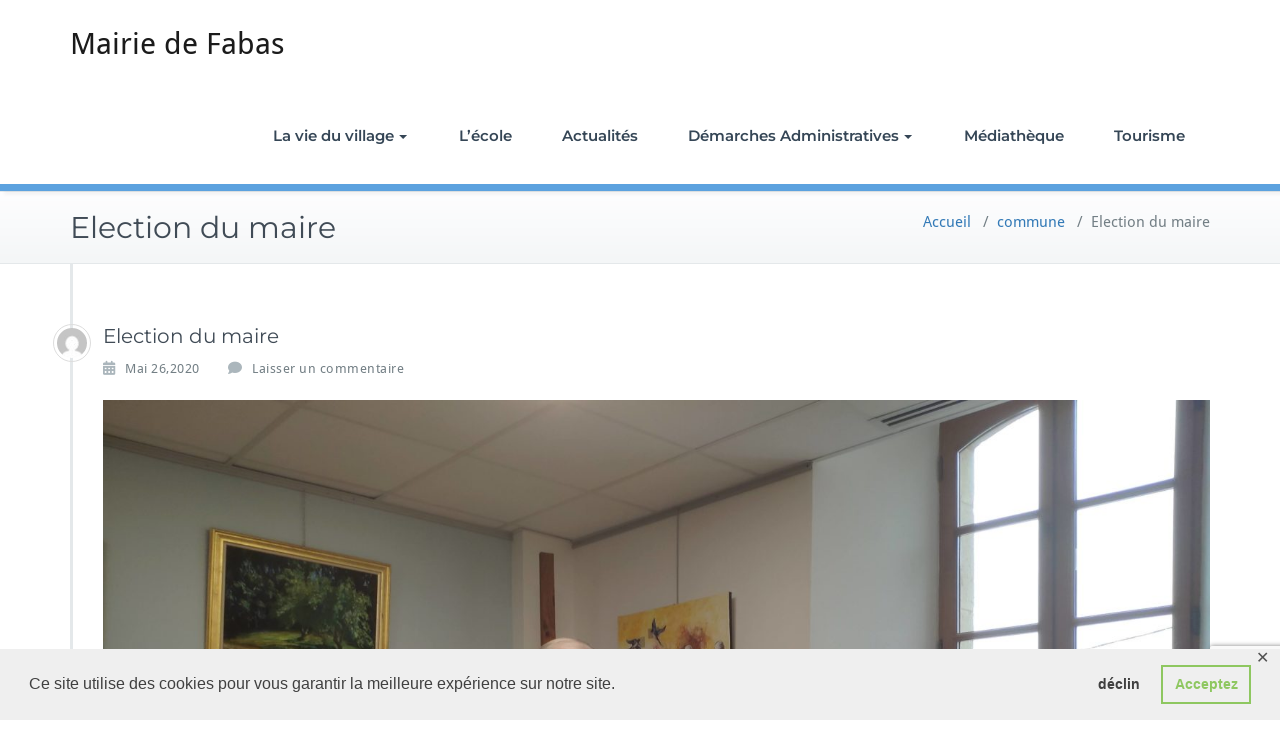

--- FILE ---
content_type: text/html; charset=utf-8
request_url: https://www.google.com/recaptcha/api2/anchor?ar=1&k=6Lc-takZAAAAADDK2Cze4cN33qYbUT1ZLaHaAr64&co=aHR0cHM6Ly9tYWlyaWUtZmFiYXMuZnI6NDQz&hl=en&v=N67nZn4AqZkNcbeMu4prBgzg&size=invisible&anchor-ms=20000&execute-ms=30000&cb=jdo4xe3i4xzd
body_size: 48807
content:
<!DOCTYPE HTML><html dir="ltr" lang="en"><head><meta http-equiv="Content-Type" content="text/html; charset=UTF-8">
<meta http-equiv="X-UA-Compatible" content="IE=edge">
<title>reCAPTCHA</title>
<style type="text/css">
/* cyrillic-ext */
@font-face {
  font-family: 'Roboto';
  font-style: normal;
  font-weight: 400;
  font-stretch: 100%;
  src: url(//fonts.gstatic.com/s/roboto/v48/KFO7CnqEu92Fr1ME7kSn66aGLdTylUAMa3GUBHMdazTgWw.woff2) format('woff2');
  unicode-range: U+0460-052F, U+1C80-1C8A, U+20B4, U+2DE0-2DFF, U+A640-A69F, U+FE2E-FE2F;
}
/* cyrillic */
@font-face {
  font-family: 'Roboto';
  font-style: normal;
  font-weight: 400;
  font-stretch: 100%;
  src: url(//fonts.gstatic.com/s/roboto/v48/KFO7CnqEu92Fr1ME7kSn66aGLdTylUAMa3iUBHMdazTgWw.woff2) format('woff2');
  unicode-range: U+0301, U+0400-045F, U+0490-0491, U+04B0-04B1, U+2116;
}
/* greek-ext */
@font-face {
  font-family: 'Roboto';
  font-style: normal;
  font-weight: 400;
  font-stretch: 100%;
  src: url(//fonts.gstatic.com/s/roboto/v48/KFO7CnqEu92Fr1ME7kSn66aGLdTylUAMa3CUBHMdazTgWw.woff2) format('woff2');
  unicode-range: U+1F00-1FFF;
}
/* greek */
@font-face {
  font-family: 'Roboto';
  font-style: normal;
  font-weight: 400;
  font-stretch: 100%;
  src: url(//fonts.gstatic.com/s/roboto/v48/KFO7CnqEu92Fr1ME7kSn66aGLdTylUAMa3-UBHMdazTgWw.woff2) format('woff2');
  unicode-range: U+0370-0377, U+037A-037F, U+0384-038A, U+038C, U+038E-03A1, U+03A3-03FF;
}
/* math */
@font-face {
  font-family: 'Roboto';
  font-style: normal;
  font-weight: 400;
  font-stretch: 100%;
  src: url(//fonts.gstatic.com/s/roboto/v48/KFO7CnqEu92Fr1ME7kSn66aGLdTylUAMawCUBHMdazTgWw.woff2) format('woff2');
  unicode-range: U+0302-0303, U+0305, U+0307-0308, U+0310, U+0312, U+0315, U+031A, U+0326-0327, U+032C, U+032F-0330, U+0332-0333, U+0338, U+033A, U+0346, U+034D, U+0391-03A1, U+03A3-03A9, U+03B1-03C9, U+03D1, U+03D5-03D6, U+03F0-03F1, U+03F4-03F5, U+2016-2017, U+2034-2038, U+203C, U+2040, U+2043, U+2047, U+2050, U+2057, U+205F, U+2070-2071, U+2074-208E, U+2090-209C, U+20D0-20DC, U+20E1, U+20E5-20EF, U+2100-2112, U+2114-2115, U+2117-2121, U+2123-214F, U+2190, U+2192, U+2194-21AE, U+21B0-21E5, U+21F1-21F2, U+21F4-2211, U+2213-2214, U+2216-22FF, U+2308-230B, U+2310, U+2319, U+231C-2321, U+2336-237A, U+237C, U+2395, U+239B-23B7, U+23D0, U+23DC-23E1, U+2474-2475, U+25AF, U+25B3, U+25B7, U+25BD, U+25C1, U+25CA, U+25CC, U+25FB, U+266D-266F, U+27C0-27FF, U+2900-2AFF, U+2B0E-2B11, U+2B30-2B4C, U+2BFE, U+3030, U+FF5B, U+FF5D, U+1D400-1D7FF, U+1EE00-1EEFF;
}
/* symbols */
@font-face {
  font-family: 'Roboto';
  font-style: normal;
  font-weight: 400;
  font-stretch: 100%;
  src: url(//fonts.gstatic.com/s/roboto/v48/KFO7CnqEu92Fr1ME7kSn66aGLdTylUAMaxKUBHMdazTgWw.woff2) format('woff2');
  unicode-range: U+0001-000C, U+000E-001F, U+007F-009F, U+20DD-20E0, U+20E2-20E4, U+2150-218F, U+2190, U+2192, U+2194-2199, U+21AF, U+21E6-21F0, U+21F3, U+2218-2219, U+2299, U+22C4-22C6, U+2300-243F, U+2440-244A, U+2460-24FF, U+25A0-27BF, U+2800-28FF, U+2921-2922, U+2981, U+29BF, U+29EB, U+2B00-2BFF, U+4DC0-4DFF, U+FFF9-FFFB, U+10140-1018E, U+10190-1019C, U+101A0, U+101D0-101FD, U+102E0-102FB, U+10E60-10E7E, U+1D2C0-1D2D3, U+1D2E0-1D37F, U+1F000-1F0FF, U+1F100-1F1AD, U+1F1E6-1F1FF, U+1F30D-1F30F, U+1F315, U+1F31C, U+1F31E, U+1F320-1F32C, U+1F336, U+1F378, U+1F37D, U+1F382, U+1F393-1F39F, U+1F3A7-1F3A8, U+1F3AC-1F3AF, U+1F3C2, U+1F3C4-1F3C6, U+1F3CA-1F3CE, U+1F3D4-1F3E0, U+1F3ED, U+1F3F1-1F3F3, U+1F3F5-1F3F7, U+1F408, U+1F415, U+1F41F, U+1F426, U+1F43F, U+1F441-1F442, U+1F444, U+1F446-1F449, U+1F44C-1F44E, U+1F453, U+1F46A, U+1F47D, U+1F4A3, U+1F4B0, U+1F4B3, U+1F4B9, U+1F4BB, U+1F4BF, U+1F4C8-1F4CB, U+1F4D6, U+1F4DA, U+1F4DF, U+1F4E3-1F4E6, U+1F4EA-1F4ED, U+1F4F7, U+1F4F9-1F4FB, U+1F4FD-1F4FE, U+1F503, U+1F507-1F50B, U+1F50D, U+1F512-1F513, U+1F53E-1F54A, U+1F54F-1F5FA, U+1F610, U+1F650-1F67F, U+1F687, U+1F68D, U+1F691, U+1F694, U+1F698, U+1F6AD, U+1F6B2, U+1F6B9-1F6BA, U+1F6BC, U+1F6C6-1F6CF, U+1F6D3-1F6D7, U+1F6E0-1F6EA, U+1F6F0-1F6F3, U+1F6F7-1F6FC, U+1F700-1F7FF, U+1F800-1F80B, U+1F810-1F847, U+1F850-1F859, U+1F860-1F887, U+1F890-1F8AD, U+1F8B0-1F8BB, U+1F8C0-1F8C1, U+1F900-1F90B, U+1F93B, U+1F946, U+1F984, U+1F996, U+1F9E9, U+1FA00-1FA6F, U+1FA70-1FA7C, U+1FA80-1FA89, U+1FA8F-1FAC6, U+1FACE-1FADC, U+1FADF-1FAE9, U+1FAF0-1FAF8, U+1FB00-1FBFF;
}
/* vietnamese */
@font-face {
  font-family: 'Roboto';
  font-style: normal;
  font-weight: 400;
  font-stretch: 100%;
  src: url(//fonts.gstatic.com/s/roboto/v48/KFO7CnqEu92Fr1ME7kSn66aGLdTylUAMa3OUBHMdazTgWw.woff2) format('woff2');
  unicode-range: U+0102-0103, U+0110-0111, U+0128-0129, U+0168-0169, U+01A0-01A1, U+01AF-01B0, U+0300-0301, U+0303-0304, U+0308-0309, U+0323, U+0329, U+1EA0-1EF9, U+20AB;
}
/* latin-ext */
@font-face {
  font-family: 'Roboto';
  font-style: normal;
  font-weight: 400;
  font-stretch: 100%;
  src: url(//fonts.gstatic.com/s/roboto/v48/KFO7CnqEu92Fr1ME7kSn66aGLdTylUAMa3KUBHMdazTgWw.woff2) format('woff2');
  unicode-range: U+0100-02BA, U+02BD-02C5, U+02C7-02CC, U+02CE-02D7, U+02DD-02FF, U+0304, U+0308, U+0329, U+1D00-1DBF, U+1E00-1E9F, U+1EF2-1EFF, U+2020, U+20A0-20AB, U+20AD-20C0, U+2113, U+2C60-2C7F, U+A720-A7FF;
}
/* latin */
@font-face {
  font-family: 'Roboto';
  font-style: normal;
  font-weight: 400;
  font-stretch: 100%;
  src: url(//fonts.gstatic.com/s/roboto/v48/KFO7CnqEu92Fr1ME7kSn66aGLdTylUAMa3yUBHMdazQ.woff2) format('woff2');
  unicode-range: U+0000-00FF, U+0131, U+0152-0153, U+02BB-02BC, U+02C6, U+02DA, U+02DC, U+0304, U+0308, U+0329, U+2000-206F, U+20AC, U+2122, U+2191, U+2193, U+2212, U+2215, U+FEFF, U+FFFD;
}
/* cyrillic-ext */
@font-face {
  font-family: 'Roboto';
  font-style: normal;
  font-weight: 500;
  font-stretch: 100%;
  src: url(//fonts.gstatic.com/s/roboto/v48/KFO7CnqEu92Fr1ME7kSn66aGLdTylUAMa3GUBHMdazTgWw.woff2) format('woff2');
  unicode-range: U+0460-052F, U+1C80-1C8A, U+20B4, U+2DE0-2DFF, U+A640-A69F, U+FE2E-FE2F;
}
/* cyrillic */
@font-face {
  font-family: 'Roboto';
  font-style: normal;
  font-weight: 500;
  font-stretch: 100%;
  src: url(//fonts.gstatic.com/s/roboto/v48/KFO7CnqEu92Fr1ME7kSn66aGLdTylUAMa3iUBHMdazTgWw.woff2) format('woff2');
  unicode-range: U+0301, U+0400-045F, U+0490-0491, U+04B0-04B1, U+2116;
}
/* greek-ext */
@font-face {
  font-family: 'Roboto';
  font-style: normal;
  font-weight: 500;
  font-stretch: 100%;
  src: url(//fonts.gstatic.com/s/roboto/v48/KFO7CnqEu92Fr1ME7kSn66aGLdTylUAMa3CUBHMdazTgWw.woff2) format('woff2');
  unicode-range: U+1F00-1FFF;
}
/* greek */
@font-face {
  font-family: 'Roboto';
  font-style: normal;
  font-weight: 500;
  font-stretch: 100%;
  src: url(//fonts.gstatic.com/s/roboto/v48/KFO7CnqEu92Fr1ME7kSn66aGLdTylUAMa3-UBHMdazTgWw.woff2) format('woff2');
  unicode-range: U+0370-0377, U+037A-037F, U+0384-038A, U+038C, U+038E-03A1, U+03A3-03FF;
}
/* math */
@font-face {
  font-family: 'Roboto';
  font-style: normal;
  font-weight: 500;
  font-stretch: 100%;
  src: url(//fonts.gstatic.com/s/roboto/v48/KFO7CnqEu92Fr1ME7kSn66aGLdTylUAMawCUBHMdazTgWw.woff2) format('woff2');
  unicode-range: U+0302-0303, U+0305, U+0307-0308, U+0310, U+0312, U+0315, U+031A, U+0326-0327, U+032C, U+032F-0330, U+0332-0333, U+0338, U+033A, U+0346, U+034D, U+0391-03A1, U+03A3-03A9, U+03B1-03C9, U+03D1, U+03D5-03D6, U+03F0-03F1, U+03F4-03F5, U+2016-2017, U+2034-2038, U+203C, U+2040, U+2043, U+2047, U+2050, U+2057, U+205F, U+2070-2071, U+2074-208E, U+2090-209C, U+20D0-20DC, U+20E1, U+20E5-20EF, U+2100-2112, U+2114-2115, U+2117-2121, U+2123-214F, U+2190, U+2192, U+2194-21AE, U+21B0-21E5, U+21F1-21F2, U+21F4-2211, U+2213-2214, U+2216-22FF, U+2308-230B, U+2310, U+2319, U+231C-2321, U+2336-237A, U+237C, U+2395, U+239B-23B7, U+23D0, U+23DC-23E1, U+2474-2475, U+25AF, U+25B3, U+25B7, U+25BD, U+25C1, U+25CA, U+25CC, U+25FB, U+266D-266F, U+27C0-27FF, U+2900-2AFF, U+2B0E-2B11, U+2B30-2B4C, U+2BFE, U+3030, U+FF5B, U+FF5D, U+1D400-1D7FF, U+1EE00-1EEFF;
}
/* symbols */
@font-face {
  font-family: 'Roboto';
  font-style: normal;
  font-weight: 500;
  font-stretch: 100%;
  src: url(//fonts.gstatic.com/s/roboto/v48/KFO7CnqEu92Fr1ME7kSn66aGLdTylUAMaxKUBHMdazTgWw.woff2) format('woff2');
  unicode-range: U+0001-000C, U+000E-001F, U+007F-009F, U+20DD-20E0, U+20E2-20E4, U+2150-218F, U+2190, U+2192, U+2194-2199, U+21AF, U+21E6-21F0, U+21F3, U+2218-2219, U+2299, U+22C4-22C6, U+2300-243F, U+2440-244A, U+2460-24FF, U+25A0-27BF, U+2800-28FF, U+2921-2922, U+2981, U+29BF, U+29EB, U+2B00-2BFF, U+4DC0-4DFF, U+FFF9-FFFB, U+10140-1018E, U+10190-1019C, U+101A0, U+101D0-101FD, U+102E0-102FB, U+10E60-10E7E, U+1D2C0-1D2D3, U+1D2E0-1D37F, U+1F000-1F0FF, U+1F100-1F1AD, U+1F1E6-1F1FF, U+1F30D-1F30F, U+1F315, U+1F31C, U+1F31E, U+1F320-1F32C, U+1F336, U+1F378, U+1F37D, U+1F382, U+1F393-1F39F, U+1F3A7-1F3A8, U+1F3AC-1F3AF, U+1F3C2, U+1F3C4-1F3C6, U+1F3CA-1F3CE, U+1F3D4-1F3E0, U+1F3ED, U+1F3F1-1F3F3, U+1F3F5-1F3F7, U+1F408, U+1F415, U+1F41F, U+1F426, U+1F43F, U+1F441-1F442, U+1F444, U+1F446-1F449, U+1F44C-1F44E, U+1F453, U+1F46A, U+1F47D, U+1F4A3, U+1F4B0, U+1F4B3, U+1F4B9, U+1F4BB, U+1F4BF, U+1F4C8-1F4CB, U+1F4D6, U+1F4DA, U+1F4DF, U+1F4E3-1F4E6, U+1F4EA-1F4ED, U+1F4F7, U+1F4F9-1F4FB, U+1F4FD-1F4FE, U+1F503, U+1F507-1F50B, U+1F50D, U+1F512-1F513, U+1F53E-1F54A, U+1F54F-1F5FA, U+1F610, U+1F650-1F67F, U+1F687, U+1F68D, U+1F691, U+1F694, U+1F698, U+1F6AD, U+1F6B2, U+1F6B9-1F6BA, U+1F6BC, U+1F6C6-1F6CF, U+1F6D3-1F6D7, U+1F6E0-1F6EA, U+1F6F0-1F6F3, U+1F6F7-1F6FC, U+1F700-1F7FF, U+1F800-1F80B, U+1F810-1F847, U+1F850-1F859, U+1F860-1F887, U+1F890-1F8AD, U+1F8B0-1F8BB, U+1F8C0-1F8C1, U+1F900-1F90B, U+1F93B, U+1F946, U+1F984, U+1F996, U+1F9E9, U+1FA00-1FA6F, U+1FA70-1FA7C, U+1FA80-1FA89, U+1FA8F-1FAC6, U+1FACE-1FADC, U+1FADF-1FAE9, U+1FAF0-1FAF8, U+1FB00-1FBFF;
}
/* vietnamese */
@font-face {
  font-family: 'Roboto';
  font-style: normal;
  font-weight: 500;
  font-stretch: 100%;
  src: url(//fonts.gstatic.com/s/roboto/v48/KFO7CnqEu92Fr1ME7kSn66aGLdTylUAMa3OUBHMdazTgWw.woff2) format('woff2');
  unicode-range: U+0102-0103, U+0110-0111, U+0128-0129, U+0168-0169, U+01A0-01A1, U+01AF-01B0, U+0300-0301, U+0303-0304, U+0308-0309, U+0323, U+0329, U+1EA0-1EF9, U+20AB;
}
/* latin-ext */
@font-face {
  font-family: 'Roboto';
  font-style: normal;
  font-weight: 500;
  font-stretch: 100%;
  src: url(//fonts.gstatic.com/s/roboto/v48/KFO7CnqEu92Fr1ME7kSn66aGLdTylUAMa3KUBHMdazTgWw.woff2) format('woff2');
  unicode-range: U+0100-02BA, U+02BD-02C5, U+02C7-02CC, U+02CE-02D7, U+02DD-02FF, U+0304, U+0308, U+0329, U+1D00-1DBF, U+1E00-1E9F, U+1EF2-1EFF, U+2020, U+20A0-20AB, U+20AD-20C0, U+2113, U+2C60-2C7F, U+A720-A7FF;
}
/* latin */
@font-face {
  font-family: 'Roboto';
  font-style: normal;
  font-weight: 500;
  font-stretch: 100%;
  src: url(//fonts.gstatic.com/s/roboto/v48/KFO7CnqEu92Fr1ME7kSn66aGLdTylUAMa3yUBHMdazQ.woff2) format('woff2');
  unicode-range: U+0000-00FF, U+0131, U+0152-0153, U+02BB-02BC, U+02C6, U+02DA, U+02DC, U+0304, U+0308, U+0329, U+2000-206F, U+20AC, U+2122, U+2191, U+2193, U+2212, U+2215, U+FEFF, U+FFFD;
}
/* cyrillic-ext */
@font-face {
  font-family: 'Roboto';
  font-style: normal;
  font-weight: 900;
  font-stretch: 100%;
  src: url(//fonts.gstatic.com/s/roboto/v48/KFO7CnqEu92Fr1ME7kSn66aGLdTylUAMa3GUBHMdazTgWw.woff2) format('woff2');
  unicode-range: U+0460-052F, U+1C80-1C8A, U+20B4, U+2DE0-2DFF, U+A640-A69F, U+FE2E-FE2F;
}
/* cyrillic */
@font-face {
  font-family: 'Roboto';
  font-style: normal;
  font-weight: 900;
  font-stretch: 100%;
  src: url(//fonts.gstatic.com/s/roboto/v48/KFO7CnqEu92Fr1ME7kSn66aGLdTylUAMa3iUBHMdazTgWw.woff2) format('woff2');
  unicode-range: U+0301, U+0400-045F, U+0490-0491, U+04B0-04B1, U+2116;
}
/* greek-ext */
@font-face {
  font-family: 'Roboto';
  font-style: normal;
  font-weight: 900;
  font-stretch: 100%;
  src: url(//fonts.gstatic.com/s/roboto/v48/KFO7CnqEu92Fr1ME7kSn66aGLdTylUAMa3CUBHMdazTgWw.woff2) format('woff2');
  unicode-range: U+1F00-1FFF;
}
/* greek */
@font-face {
  font-family: 'Roboto';
  font-style: normal;
  font-weight: 900;
  font-stretch: 100%;
  src: url(//fonts.gstatic.com/s/roboto/v48/KFO7CnqEu92Fr1ME7kSn66aGLdTylUAMa3-UBHMdazTgWw.woff2) format('woff2');
  unicode-range: U+0370-0377, U+037A-037F, U+0384-038A, U+038C, U+038E-03A1, U+03A3-03FF;
}
/* math */
@font-face {
  font-family: 'Roboto';
  font-style: normal;
  font-weight: 900;
  font-stretch: 100%;
  src: url(//fonts.gstatic.com/s/roboto/v48/KFO7CnqEu92Fr1ME7kSn66aGLdTylUAMawCUBHMdazTgWw.woff2) format('woff2');
  unicode-range: U+0302-0303, U+0305, U+0307-0308, U+0310, U+0312, U+0315, U+031A, U+0326-0327, U+032C, U+032F-0330, U+0332-0333, U+0338, U+033A, U+0346, U+034D, U+0391-03A1, U+03A3-03A9, U+03B1-03C9, U+03D1, U+03D5-03D6, U+03F0-03F1, U+03F4-03F5, U+2016-2017, U+2034-2038, U+203C, U+2040, U+2043, U+2047, U+2050, U+2057, U+205F, U+2070-2071, U+2074-208E, U+2090-209C, U+20D0-20DC, U+20E1, U+20E5-20EF, U+2100-2112, U+2114-2115, U+2117-2121, U+2123-214F, U+2190, U+2192, U+2194-21AE, U+21B0-21E5, U+21F1-21F2, U+21F4-2211, U+2213-2214, U+2216-22FF, U+2308-230B, U+2310, U+2319, U+231C-2321, U+2336-237A, U+237C, U+2395, U+239B-23B7, U+23D0, U+23DC-23E1, U+2474-2475, U+25AF, U+25B3, U+25B7, U+25BD, U+25C1, U+25CA, U+25CC, U+25FB, U+266D-266F, U+27C0-27FF, U+2900-2AFF, U+2B0E-2B11, U+2B30-2B4C, U+2BFE, U+3030, U+FF5B, U+FF5D, U+1D400-1D7FF, U+1EE00-1EEFF;
}
/* symbols */
@font-face {
  font-family: 'Roboto';
  font-style: normal;
  font-weight: 900;
  font-stretch: 100%;
  src: url(//fonts.gstatic.com/s/roboto/v48/KFO7CnqEu92Fr1ME7kSn66aGLdTylUAMaxKUBHMdazTgWw.woff2) format('woff2');
  unicode-range: U+0001-000C, U+000E-001F, U+007F-009F, U+20DD-20E0, U+20E2-20E4, U+2150-218F, U+2190, U+2192, U+2194-2199, U+21AF, U+21E6-21F0, U+21F3, U+2218-2219, U+2299, U+22C4-22C6, U+2300-243F, U+2440-244A, U+2460-24FF, U+25A0-27BF, U+2800-28FF, U+2921-2922, U+2981, U+29BF, U+29EB, U+2B00-2BFF, U+4DC0-4DFF, U+FFF9-FFFB, U+10140-1018E, U+10190-1019C, U+101A0, U+101D0-101FD, U+102E0-102FB, U+10E60-10E7E, U+1D2C0-1D2D3, U+1D2E0-1D37F, U+1F000-1F0FF, U+1F100-1F1AD, U+1F1E6-1F1FF, U+1F30D-1F30F, U+1F315, U+1F31C, U+1F31E, U+1F320-1F32C, U+1F336, U+1F378, U+1F37D, U+1F382, U+1F393-1F39F, U+1F3A7-1F3A8, U+1F3AC-1F3AF, U+1F3C2, U+1F3C4-1F3C6, U+1F3CA-1F3CE, U+1F3D4-1F3E0, U+1F3ED, U+1F3F1-1F3F3, U+1F3F5-1F3F7, U+1F408, U+1F415, U+1F41F, U+1F426, U+1F43F, U+1F441-1F442, U+1F444, U+1F446-1F449, U+1F44C-1F44E, U+1F453, U+1F46A, U+1F47D, U+1F4A3, U+1F4B0, U+1F4B3, U+1F4B9, U+1F4BB, U+1F4BF, U+1F4C8-1F4CB, U+1F4D6, U+1F4DA, U+1F4DF, U+1F4E3-1F4E6, U+1F4EA-1F4ED, U+1F4F7, U+1F4F9-1F4FB, U+1F4FD-1F4FE, U+1F503, U+1F507-1F50B, U+1F50D, U+1F512-1F513, U+1F53E-1F54A, U+1F54F-1F5FA, U+1F610, U+1F650-1F67F, U+1F687, U+1F68D, U+1F691, U+1F694, U+1F698, U+1F6AD, U+1F6B2, U+1F6B9-1F6BA, U+1F6BC, U+1F6C6-1F6CF, U+1F6D3-1F6D7, U+1F6E0-1F6EA, U+1F6F0-1F6F3, U+1F6F7-1F6FC, U+1F700-1F7FF, U+1F800-1F80B, U+1F810-1F847, U+1F850-1F859, U+1F860-1F887, U+1F890-1F8AD, U+1F8B0-1F8BB, U+1F8C0-1F8C1, U+1F900-1F90B, U+1F93B, U+1F946, U+1F984, U+1F996, U+1F9E9, U+1FA00-1FA6F, U+1FA70-1FA7C, U+1FA80-1FA89, U+1FA8F-1FAC6, U+1FACE-1FADC, U+1FADF-1FAE9, U+1FAF0-1FAF8, U+1FB00-1FBFF;
}
/* vietnamese */
@font-face {
  font-family: 'Roboto';
  font-style: normal;
  font-weight: 900;
  font-stretch: 100%;
  src: url(//fonts.gstatic.com/s/roboto/v48/KFO7CnqEu92Fr1ME7kSn66aGLdTylUAMa3OUBHMdazTgWw.woff2) format('woff2');
  unicode-range: U+0102-0103, U+0110-0111, U+0128-0129, U+0168-0169, U+01A0-01A1, U+01AF-01B0, U+0300-0301, U+0303-0304, U+0308-0309, U+0323, U+0329, U+1EA0-1EF9, U+20AB;
}
/* latin-ext */
@font-face {
  font-family: 'Roboto';
  font-style: normal;
  font-weight: 900;
  font-stretch: 100%;
  src: url(//fonts.gstatic.com/s/roboto/v48/KFO7CnqEu92Fr1ME7kSn66aGLdTylUAMa3KUBHMdazTgWw.woff2) format('woff2');
  unicode-range: U+0100-02BA, U+02BD-02C5, U+02C7-02CC, U+02CE-02D7, U+02DD-02FF, U+0304, U+0308, U+0329, U+1D00-1DBF, U+1E00-1E9F, U+1EF2-1EFF, U+2020, U+20A0-20AB, U+20AD-20C0, U+2113, U+2C60-2C7F, U+A720-A7FF;
}
/* latin */
@font-face {
  font-family: 'Roboto';
  font-style: normal;
  font-weight: 900;
  font-stretch: 100%;
  src: url(//fonts.gstatic.com/s/roboto/v48/KFO7CnqEu92Fr1ME7kSn66aGLdTylUAMa3yUBHMdazQ.woff2) format('woff2');
  unicode-range: U+0000-00FF, U+0131, U+0152-0153, U+02BB-02BC, U+02C6, U+02DA, U+02DC, U+0304, U+0308, U+0329, U+2000-206F, U+20AC, U+2122, U+2191, U+2193, U+2212, U+2215, U+FEFF, U+FFFD;
}

</style>
<link rel="stylesheet" type="text/css" href="https://www.gstatic.com/recaptcha/releases/N67nZn4AqZkNcbeMu4prBgzg/styles__ltr.css">
<script nonce="jbKNIIgFWhB3MUdyZKo1kA" type="text/javascript">window['__recaptcha_api'] = 'https://www.google.com/recaptcha/api2/';</script>
<script type="text/javascript" src="https://www.gstatic.com/recaptcha/releases/N67nZn4AqZkNcbeMu4prBgzg/recaptcha__en.js" nonce="jbKNIIgFWhB3MUdyZKo1kA">
      
    </script></head>
<body><div id="rc-anchor-alert" class="rc-anchor-alert"></div>
<input type="hidden" id="recaptcha-token" value="[base64]">
<script type="text/javascript" nonce="jbKNIIgFWhB3MUdyZKo1kA">
      recaptcha.anchor.Main.init("[\x22ainput\x22,[\x22bgdata\x22,\x22\x22,\[base64]/[base64]/[base64]/[base64]/[base64]/[base64]/YihPLDAsW0wsMzZdKTooTy5YLnB1c2goTy5aLnNsaWNlKCkpLE8uWls3Nl09dm9pZCAwLFUoNzYsTyxxKSl9LGM9ZnVuY3Rpb24oTyxxKXtxLlk9KChxLlk/[base64]/[base64]/Wi52KCk6Wi5OLHItWi5OKSxJPj4xNCk+MCxaKS5oJiYoWi5oXj0oWi5sKzE+PjIpKihJPDwyKSksWikubCsxPj4yIT0wfHxaLnUseCl8fHUpWi5pPTAsWi5OPXI7aWYoIXUpcmV0dXJuIGZhbHNlO2lmKFouRz5aLkgmJihaLkg9Wi5HKSxyLVouRjxaLkctKE8/MjU1OnE/NToyKSlyZXR1cm4gZmFsc2U7cmV0dXJuIShaLlU9KCgoTz1sKHE/[base64]/[base64]/[base64]/[base64]/[base64]\\u003d\x22,\[base64]\\u003d\x22,\x22eXrCj8ORwr/Ds8KIFG/DmcOdwpXCsVplTGHCmsO/FcKdCXfDq8OyEsOROmHDsMOdDcKvWxPDi8KuG8ODw7wMw7NGwrbCmcOWB8K0w50cw4paV3XCqsO/UsKTwrDCusO/woN9w4PCgsOxZUorwp3DmcO0wo5Tw4nDtMKJw68BwoDClVDDondLHAdTw5oiwq/ClUXCgSTCkF1fdUEXcsOaEMO2wpHClD/DiR3CnsOoQE88e8KDXDExw6wtR2RRwqglwoTCq8Kbw7XDtcO9eTRGw5/CtMOxw6NYI8K5NgDCqsOnw5gjwrI/QAfDtsOmLzFgNAnDjAXChQ4/[base64]/CilrDuxAWw4FFGMOdwpZzw5rCu2xVw6HDqcK5wpJEMcKvwofCg1/DgcKJw6ZAJDoVwrDCrsOkwqPCugsDSWkcJ3PCp8KGwr/CuMOywqxuw6Ilw6LCoMOZw7VaQ1/CvG3DgnBfb2/DpcKoNMK2C0JGw7/[base64]/w781N8OFwosRBD3DnMK/QsOAw4jDjsOcwqLCgw/DqsOHw515H8ORXsO6fA7CoyTCgMKQB3TDk8KKGcK+AUjDqMOGOBcSw5PDjsKfF8OmIkzCgSHDiMK6wrLDmFkdRWI/[base64]/[base64]/DshE7PMO5w4TDuFZwCcOewrzDk8OoEsKrw7XCicOpw7VPSE1NwpoTBsKcw7/Dv1sjwq3DuFbCmyTDlMKMw54fNMK+wrR3KC5bw5jDsFlIa0cpQsKxXcOVXBvCi2nCi00JLTcpw47Cr1YZN8K/V8K3Li/Di09rBMKhw5sUeMONwoNQccKdwo/[base64]/CpHhlw4bDtsOBwp89wq/DvMO+woLDswHDkT9OwqbCh8OIwoI+XHY4w51Aw6Bgw6TCpCsGf0fCp2HDsmkuewQPcsKpGF1XwpRzRyp5Tw/DgVwpwrXDq8KFwoQAQxbDtWcVwqI8w7TCqyEsdcKEdCtdw6lnd8ObwoMYwp3CpFl4w7bDqcKVYS3Dn1XCoVEowq1gCMKUwp1EwrjCs8OAwpPChBx/[base64]/[base64]/[base64]/wpAkYBI9QBNBw6PDmylvw4jDpSDDlRNNfRnCpcOvYV7CnMOJRsOdwpBAw5rCsXU+wpgcwqkFw5rClsOaKGrCgcKJwqzDgiXDrsKKw53CisO0A8KEw6XDtGcxa8OowotmImxSwozDvzzCo3cnIWjCsT/CgWZeGMOFLAMSwp8Ow6l5w57Cjz/DulzCkcOeTGlMLcOTYRDDiF03O18Swr/DqsOwA0h+S8KFGcK6w7oTw43Dv8OGw5ZnEggvAXpwPcOKRsKpYcO1Wi/ClX3ClXrCuUMNHysgw6xcIHrDgns+FsKOwoEVYMKKw5pow6k3w6rCuMKdw6HDkDLDphDCkzRywrF0w6TDgcKzw7DCrDNawqvDsmTDpsK2w4gPwrXCmW7DpE1MazNZZjfCqcO2wrwIw7/ChSnDssOSw50qwonDmMOOPcKjDMKkDmXCq3URw7nCsMKgwpfDncOcQcOSNgRAwoxHNmzDscOBwolNw4PDgHnDnGjDkcOXecOGw6YCw5B1W0/[base64]/CvsO9wqImT0ZNGMKXw4DCgQkBAR1WJ8K7w5/ChsOKwojDmcKuEcOBw4DDgsORdHbCgcODw4bCosK0w4pyR8ODwobComrDuxvCsMObw7rCm1/[base64]/PsKJwqRVw7NFw6nDtMKqBjPDpsOgw6oiEx/DjcO3KcO4bg7ClEjCtsOcWXAzX8KQOMKAXzMiZsOZLcKIT8KqC8KGFkwzH0MxaMO8LSQxSBbDvFJrw6lWdVhAEsOzYD7CmHtNwqYqw7Fcc0dfw4DCn8Oyc2Bqw4lRw5Zqw4TDoDfDuE3DmsKpUD/Cs2fCpsOXJ8Kjw6wJSMKqGT/DmcKew57CgFbDl3/DpUouwqfCs2PDkMONRsOZb2R4B3zDqcKLwqxowqlpw69Iwo/CpMKDQsOxaMOEwrlUTSJmdsODSWIWwq4oHUslwpwWwrM0TAYZAzVRwr7CpR/DgnTDlcOmwrwlw5zCihDDmMOlEXvDvB90wr3CvSM7YTDCmSFKw6PDs2Q9worDpsO6w4rDoRnCjDLCnEl6ZxoWw6rCqzxCwrDCtMOJwr/DnlkOwqAvFSbClwdZw6TDr8O0d3LCs8OMclDCsiLCiMKrw5/[base64]/w7TClsODQwnCmMK7w6Y/TDvDlcOcZcKJMMOwZcOyTU3Cjg3DhjHDszMJCWgeZEkgw7Jaw6TCqArCh8KPWmskGRzDncK4w5Qzw4McbVnCosOVwrPDl8OWw6/Cqw7DucOPw48ewrzDuMKEw4tELX3DqMKkYsOFPcKOacKRScKrU8KhchhDTRDCjQPCssOISnrCi8KMw5rCv8OHw57ClxPDqSQwwqPCsmUrGgHDuH9rwqnCnT/CiA4EVjDDpD9fGsK8w6AZJm3CmMOjCsOewpHCl8KAwp/CvcOcwqwxwoNfwpvClX01FWt0IcOVwrUVw4xdwosnwqnDtcO+N8KbKcOoYEYoci4dwpBwesKyNMOqecO1w7Yhw5UPw5nCkhoIVsK6w4LCm8OhwqoUw6jCi37DgMKATsKlIAE9YkjDq8Ofw5vDj8OZwqfDqDbCgHciwpcBfMKSwp/DjA/CgsOLQ8KsXgPDrcOdRUV7w6LDn8KsQlbCpBE6wrTDjlk+Ky9FGko9wp0+dzxEw5/CpiZ2U1jDh2rCjMO/wpltw6/CkMOyGsOawqs3wqDCrw5Lwo3DhE7CnDJ+woNAw7VJbcKIY8OTVcK/wr5Kw7/[base64]/ClEnDisKHwoHCiMOMMkI7LsOlU3YSw6HDm8OkIQ0ow70Jwp7CiMKtSV49KcOIwps5ecKHZXxyw5nDk8OKw4NIS8ODPsODwpgPwq4YXsO9w74/w6vCs8OQPhHClMKNw4p+wo5Lw4XCjsK4JE1vHcOJH8KPKXTDjSvDvMKWwoZZwodJwqbCoXN5aCrCn8O3wq/DtMK2wrjCtAJoR14iw7h0w5/DuVtZNVHCl2rDs8Okw4zCjBjCssOoVFjCs8KiXDfDtMOIw5ILWsOuw7bCuF3CoMKiF8KWIcKKwoPCi3nDjsKUWMOtwq/DplJcwpNmdsOww4jCgkQiw4Egwr7CsR7CsDEJw4LCkHrDkRsuSsKvPjDCmnR5ZMKxEGwaWMKAE8OBTwPClkHDq8OsSQZyw6lFwrM/PMK9w6XCgMKSVzvCrMORw69Gw5MJwpxfeQ7Ds8OJw74ZwqHCtRPCpz7CnMO6EMKmaQ1TXC5xw7vDvDQTw53Dr8KswqrDsidHA03CucOlK8K0wqRceVgDCcKQMcODRAFJSXzDocO6NkVAwokbwqoOQsOQw6HDuMOHSsKrw6YUFcOhw6bCpjnDqTo/ZlRoDsKvw74zw7EqO3FAwqDDgBbCs8KlHMOJfmDCoMKCw7ldw7k3ScKTHHLDqQHCgcOGwrIPdMKjUyQ6w5fCicKpw4B5w47CtMO6ecK0TyZJwoA2OlJdwpVowoPCkADDiAjCk8KAwoTDp8KaeG/CmMKcVXpVw6jCuz4KwqI9HAhDw43Cg8OCw6rDiMKxRcKewq/[base64]/DrQVFfMKpPCldwpzDvg/CuMKGwp09VQwmwpc4w5bCh8KDwrjDr8KXwqsxMMOOwpJcwqvDgcKtN8K+wq5ZU1vCjxTCqsOawqLDpHACwrJwcsOFwrrDkcKJZsODw48ow7LCr112QSwBCEc0JV/Cu8OYwqh/V2jDpMOADQ7CgHdDwq/DiMKYwo/Di8K3GDl9Ii9JMl80bVjDpsKDKwsFwrvDnAvDusK7HEJLwpAnwrpFwpfCjcOXw5kIW1sNAcO7QHY9w60gIMKMCkHDq8Oaw6Vnw6XCoMOnWMOnw6rCpVDDsXlPwqvCp8OLw7/CtA/DiMKmw4bDvsOWN8KfY8K9YMKrwojDisO1BsKKw7vCq8OuwpYCYj7Dt17DlE9pw7hHCsOPwrxUJMOyw6MTP8OEE8OEwq9bw7x2fVTDicKkd2nDrRzCj0PDlsK6dMKHw60ywofCmgoRFkx3w7UYw7YTcsKPI1HCqRY/[base64]/wrB9w78+w4jCgn/Dh8KJw5U/MEBYwoQDw556wqgKNH10wrHDucKbDcOow47Cu3E7wq46QhJIw5DDlsK6w4xNw5rDvTkOw4HDriJ6acOhUMOLw5fCvkRuworDkRE/AQbCpBFJw7AIw7HCrj9zwq8/EiDClsKvwqzCtG7DgMOrwqwbUcKbTcKxdTl6wpLDuw/CscKpFxBVfBkZTw7CpToKbVMNw78UEzoxZcOOwpk+wpXDmsO0w6fDiMKUISMtwpTCssKHFUoRw7/DsXIdfMKlPFpJGDzDmcOQw53CscOzdsKrM10qwrRkciPDn8OPHmvDscOfIMKKLGXCusKocBsvMcKmU0bCg8OiXMK9wp7CjhlWwrHCrkoiJcOhHsOgQV1ywrnDmylVw5stPi0fKVMnEMKdTEQMw7YIw7/[base64]/CmcKDw7FAMsOewqDDv07Dh8O4wrPCs8OdRcOjw67CrnE1wr1FbMKSw6TDnMOoPX8fw4HDlXrCmcKvQRLDj8OAwojDi8OBwqHDtRnDhMKSw4PCgW4gJEoVFDVuBsKIDUgHNDl/MVHCvRHDn2JSw6rDmQUqLcKhw5Uhwp/[base64]/DqgDCu2UuXMONw73CnUFGFsKYKjTCk8K0w51QwovCoGxXwqzDjMKvwrHDtsKbYsOHwqTDillGKcOuwq1mwpsDwqpDCko6H2wiNMK5wpnDmsKmCMOhwqjCuDBqw4HDiRsmwrUIwpspw5MnQcK+K8Oiwq8SY8OvwoUlZQ9/wokxHmVOw7UfJsOFw63DiBLCjMKlwrXCowLCqSPCjMOveMONZMKgwos2wqwGK8OMw4oQZMK1wrN1wpnDqD3Co112YAPDlSI3JcKawr/DkcOrWkTCrENJwpwlw7I4wp7CnzYTUmnDpMOCwoIewp7DpMKuw4ZCbFNgw5PCo8OjworCrsK/[base64]/DssOvw7bCtMKxwpo9wrg0S8KodMKtJHc+w553wo11AyjDr8OdAFBewoLDs2LDqTHClEPCszPDtsOtw4Rywol9w7xJSjXCq3rDoQrDucOHXiEEU8OWT2l4Yn3DvXgeNSjClFB/[base64]/wpxswoTDrMOzQALDsCHCoMKOScOyw4fCp03CisOrT8KTGMOWGVJRw4gabsKjJsOqN8KRw5TDqCTDocKfwpc/IMOrZXrDl2puwrEbY8OeNT5lasOWwqpBSmjCrG7Dj0fCgVLDlkgEw7UBw7zDngPDlTcKwrBrw6rClQrDmcObe1/[base64]/CvMK1RsOQw6rCpBMlwozDg8KVScKbwokxw5nDgB9FwprCv8OhcsOjEsKJw63DrsKlG8KowpZ9w6PCrcKrQiwUwpbCtH5yw651HUh/wpHDmirCjETDjMOzVR7CmcO6WE1qZQc3wqgmCiQTR8OXZw9ZSlRnIU9OE8OjHsOJF8KqacK8w6crOMOIesOFVkDDlcKBXQ/CmSrDp8OTcsO0XmVPaMK1bQ/Ck8ODZMOkwodIYMOgNGfCtmFoQMKQwq/Cr3bDusKnTAw/[base64]/wrlneMKJfMKfXcO5w60swrPChywuOMKwPMKHw47ClcKkwqDCu8KDVsKmwpHCmMOrwpPDtcKFw5wbw5R4SgEmYcKSw5zDmMKuKk9YTFMYw4Q6KzvCqcKHHcOWw5LCjMK2w7/CocOrI8KWEFPDsMKPFsOCfCPDrMOPw55TwovDusO5w47DhwzCqV/Dk8KzZTDDjBjDqwhhw4vCnsOFw70qwprCpsKVG8KRwqjCicKKwp9xaMKLw6nCmAHCnGTDkSnDvjvDn8O3E8K7wqfDmMONwo3Dq8Oaw5/[base64]/w7fCucKpccOawoZ8M8KPw63Cn8KJwpVhw7/CtcO1w7XDs8OiE8KRbjLDnMKjw7jDpmDDqnLCrMOowrfDvjwOwoM2w6VZwqXClcOnYg8daynDksKIKQXCp8K0w5rDpmIXw7jDmw7DssKkwqvCumnCrihpJ1wzw5bDrknCpiFsdsOMwpo/IGPCqTwMFcKNw6HCgxYiwq/CtMKJbT3DjTHDscKASsOYWU/DusOdJR4IaW8jTjNZw5bCpFHCmz1WwqnCtGjCkRtZG8KMw7vDkn3DtCIUw5TDjcOBOhHCksOQRsOqMnoBazbDgA5nwqABwojDtgPDtSMiwr7DrsOxfMKAMcO2w7DDgMK4w4V/BcOScMO3I2vCjifDiFwHFSvCt8K4wowlcylBw6fDsnkOVg7CoX8PHMKOXnF6w5PCmg/CuX0Bw55ww6NcGW7DnsOCXw5VFxB0w4fDjUVZwqrDkMKffynCvsKPw7/CjXTDu3jCjcKswovChsK2w6kYd8OTwrjCoGjCmFPCj1HCrhJhwrhNw4bDiwzCizoSHMKcT8KZwqZEw5BCHwrCmB18wosNRcO5KxV6w48fwodtwpNJw4rDisOXw6/DicKOw7kqw48qwpfDvsKLRmHCr8O3KMOEwqlnScKESCsYw6VGw6TDlcKhby5DwrFvw7XCvlRWw5BKAwtzI8KNQifCtcO6wojDhknCqDo4dU8HG8KYYsO1w7/Dp3trdgXDq8O8G8OxA0ZBFlhRw5/CshcVSmkuw7jDhcO6w4Ztw7/[base64]/[base64]/IjzCpcOSfz7DnXcPw4LChysWw7RCwp4DDUTDn20Nw6dVwq4TwqVnwoZ0wq91FmvCo2zCncKlw6TCkMKawoYnwp1Vw6ZswpDCvcOLJR0Uw6cSwocWwo/ChB/Cq8ObQ8KBcETDhlZHScOvYENUeMKlwqvDuifCsFIuw65rwrbDqMKhwp03SMKaw7Npwqx/[base64]/ecOTw4EHw4EvTcO2EGRxwq7DrMKLw63CgcKgG0Y+HMOFWMKQw4DDu8ONOcOpH8OXwoRIFMOFQMO0B8O4EMOORsOiwqTCljpCwqJzXcKVcDMobcKawqTDrR/CuCFBw5nCj2TCtsKlw5jDkAnCmMOLw5LCqsKGO8OuGSbDvcOTacKOXC9HRDAtfB7DikB+w7TCpivDoELCtsOUJMOlWXEENkDDkcOWw5s4WBvCpsOkwonDuMKNwpkDdsK7w4AVQcKNacOUdsOWwr3CqMKWfSnCqDVCTk8Rwod8W8OdYXt6LsOYw4/CvsO6woUgC8O8w7nCk3Z9wprDusOLw6fDp8Ktw6hEw5fCv2/DgBzCk8Kvwq7ChsOGwpnDs8O4wpHCicK1RX8pMsKVw49KwochSXXConfCosKiwrvDrcOlFMK8wrLCrcOYNUwEayE7S8O7b8OTw4XCh0zCkh8RwrHCi8KEw4TCmgHCpkTDgAHDsV/Dpn8jw4Yqwp1Rw7h/[base64]/DlipgwoTCjcO8HkjCgmYdYcOydcKRwq5AEm3DklBMwqvDnWlSwoPClwFGdsK/RMOqL3zCqsO+woPDqDrDkl4nGsO6w5LDn8OvBhfChMKMf8Ocw646SmDDtl0Xw6PCtVsxw4pWwotZwpjClMKlwrrCtw9jwpbDpRVUA8KrLVAiU8KjWmlHw5BDw7UeNR3DrnXCs8Kqw4Ecw7/Dv8OTw6p8wrJqw5gFwojDs8O8WMOiSC16TH7Cu8OTwpkTwo3DqsKzwoFhWDJLfW9nw41Fe8KFw7suQsOAcXJaw5vCk8OEwp/DiHdXwp47wqTDkhjDiS1GBcO5w6PDtsKlw69TLDLCqQ3DvMOfw4dJwrxnwrZKwq85w4g2dCXDpihlQ2MrP8KUQEvDv8OMOg/Ci3YQaFI9wp0dwrDCr3IewpQQQmDCsSsyw5jDuRE1w47Dn2nCnA8WBcK0w7nCo19sw6fDljUew45jF8OAacKKTcOHHMKcBsOMeEtCw5VLw4rDtTEpKjYwwqrClsKEJQZgwrLDozUEwrcuw4LCnyPCuwPCuQjDnMOJb8Kmw79gwrEfw7MEB8OawqvCnHlcc8OTXE/DoXPCkcObXx7DiDltR2IpRsOZMhVYwpY2wrLCtVEJw6XCosKWwpnCuXQYJsK2wrrDrMO/wo9vwrgpBkAKTS/Cuw/DgC/Dv1nCscKbHcKRwqfDsC/[base64]/QMOxwqjDscOcTk8zJSDDhcKxw4TDiDHCsMOBTcKMFWLDscK5U0/CrFRTNS1eSsKOwrHDmcKowrDDphQwBMKBHnrCuUUPwo1iwpvCk8OKChFXB8KUesOsRhbDu23DjsO3OCVEZFEzwpXDlF3Ck13CrA7Dn8KnPcKhEMKNwrLCvcOQPDpowqvCvcO6OwNiw4/DrsOvwo3DtcOCaMKzTAd0wr4tw7Q9wrXCgcKMwrElCSvCosKIw5olQ2kuw4IWJ8KaeFbCqV1YczFdw4dTacOua8KQw647w7teB8KLQQ0zwrJjw5HCiMKxVm0hw7/Cg8OvworDpsOQf3PCoWJ1w7zDngMMRcOBDms1R2nDoA7CpDVnw6Q0Gn5LwolpVsOpej1ow7bCuSjDpMKTw45xw47DgMKCwrjClxFEN8KywrbCq8KqJcKWZQDCkTjDh2nCvsOgecKpw7kzw6vDtjk6woZswrrChU03w7zDs2/DnsOTwrnDrsKfMsKDXWF8w5PDvjhnMsKqwpkHwooAwp93Ey9yc8KLw7oPYgxMw5QYw6jDoy0DQsOxUysmAnHCm33DqhJJwplAwpXDrsOSCsObaTN9KcOVY8O+w6UmwrN8QUHDijQiGsKTXj3CpW/[base64]/[base64]/CnA5swqwYw4NDJQnCoMKjG8OAw5gof8OLW07CrsKgwo3CjxE/w493X8KRwqdHYMOsRGRfw4MLwqXClcKdwrNNwo50w6kReFDCrMK1w4nCrsOnwqp8BMO8w5DCj2p4wrTCpcOjwrzDrAs2T8Kdw4lRLBsOVsKGw4zDlcKUwpB4UmhUwpsGw5fCuy/[base64]/YcKuwq9ZacKiwp7DisOWK8Kvw5zDpkZkC8OWbsKYcSPCvChlw5JzwqrCvmRJdRxNw5fClH8mw69IHcOeeMO/JyApFwZgwpzChVRgw6LCo27DqE7Cv8KNDirCgH4FP8OPw6gtw7IsIcKiCm0LFcOuT8Kwwr9hw7UrZRN1ZMKmw5XCr8O1fMKCOBbDucKlfsK+w47Do8Opw71Lw6zDjsO4w7l8V2liwoDCh8Ofa0rDmcOaRcOVw6IidMO7c24KahjCgcOoU8K0wrPDg8OcQl7Cpx/DuU/CryJCScOkCcOhwrLDkMOVwoJOwrxbQ2d6acO8wrg3LMOLVyfChMKocGzDlhoZX21/[base64]/w6rDnsKzwpEfTsKuw7RSw47Cn3zCqcKqwp7DgMOww650GMK6Q8K7wq7DujbClsKQwoguEgwiagzCkcKGVVwHJsKFR0fCj8OhwobDmTInw7bDoXLCulPDhxlmCMKsw7XCsjBdwonCjjBgwoPCpEfCssKhJngXwq/Ci8Ktw7fDtHbCsMOrGMO/[base64]/Ckw5mG3XCo8KYMMO2OUTDuATDqBdsw5PCsVBkB8Knwph+eDfDgMOSw5rDi8Omw5bChsOMScO2FMK2c8O3SsOVw60FU8KsajlcwrHDhyvDvcKZX8KJw6U4fcOwYMOpw65Bw5Y0wp/CmMOLWy7CuGLCkQMtwpPClEzCqcOCa8Obwqw8b8K3AStmw5NOecOCBA4SaG9+wpnDrcKIw6bDm0IMWMK5wqlUHHfDsxhNScOAdsKuwqhDwrUfw5JDwrnDh8KOC8OvV8OmwqXDjXzDvCYRwrzCoMKRIcOMEsO3SsOARMOCKcOaYsOmPwtQaMK6PxlvPGUdwpd7DcO7w5/CnMOiwrzChBfChzrDisKwbcKgOSxZwoI5FxJzAMKPw40EPsOgw4vCmcO6MkUDS8KVw7PCn1Z0w5TCjiLDpAk4w480Sxsawp7Dl2tGI1HCtzZ+w6bCjivCkn0hw5lAL8O6w6/Djh7Di8Ktw6oJwpPCqUoWwo1HRMKmQ8KnRsOBenvDiEF+I0kePcOrHiYYw57CsmXDusKRw7LCu8KDVjEhw79fw70dUiIUw7HDohfCtcKRHnvCnBfCqWvCtsKdF1cEGVxGwpXCk8OTGMK9wpLCusKzcsKtbcOVGD7Ci8OeY37CtcOXZjd/w69EVj4Gw6hQwoYUf8O6wpc1wpXCj8OUwpBmNW/DrgwyL1vDkGDDicKlw6fDnMOKJMOAwrXDsFVIwoF7RcKaw7lren/[base64]/DuHF/[base64]/CvgfChMOQw6jCt8K4wo8SacOUYsKbAsOew77DukRYwp1ZwqvCsXkWOsK/RMKrVzfCp2g5PcKUwqXDnMKoKSwcfXLCq0LCgH/Ch2EYOsO8X8KnA2nCrmHDrBnDlFnDuMOAacOAwoLCvMOiw69YMz/DjcOyVcO7w4vCn8KRJcKtZQZZImDCr8OuDcObHVR8w653w6/[base64]/DiMOGHcKzw5HCn1NwwrEjQHfCocKNwqnDlcKZGsOLYlXDo8OxUBrCphrDpcKcw4MMD8KawpvDoVTCn8KcbCdAMsK6QMOuwovDk8KcwqYKwpbDhXM8w6jDr8KLw65mG8OST8KRV0vCssO/EsOnwoMuDxw+WcKfwoFAwrBQW8KaJsK3w77ClgjCj8KoEcOae2/[base64]/[base64]/DtcKIagvCrcKCWFTDuMKWDXw5CsKoPcO0wr/DqHHDm8KWwrnDqMOAwrjDrWIccBclw5AkeTfDsMKxw4Yqw5Edw5EfwrPDlMKrMhEww4p2w6rChT/DmcKZFsOVCsOcwo7DosKCPXwlw5AKfmMLOsKlw6PDoyDDkcKcwoAgd8KPVAUDw6/[base64]/ChmBxw7XDrmJgaF1dYsKQw5EiHcKsDcO0c8KcLcOlUnMDwop7FD/DqMOLwonCnkbCmVxNw7xyFcObP8KOwrbDlDxYGcOww5nCqhlGw5/ClsOAwpRFw6fCrcKnIhnClcO7R1IEw5LCp8KXw557wpVxw4vDgAcmwqHDknwlw7rCm8KXZsKsw4QIBcKmw6hBw5YJw7XDqMKgw5dcKsOKw6XCvsKVwoFqwrTCrcK+w5nDm1zDjztSN0fDth17BmxUJ8KdZMOGw7VGwr9cw7PDvS4pw6E/wpHDgjnCg8KTwonDt8OyPMOiw6ZSwqF5MFRhDMO8w4RAw5HDo8OSwoDCm3bDr8OaGzQAVcKBAzR+dxcTVgbCoBkUw6TCl24sAcKNEMOew5DCkFHDoTY5wpIWXMOuBzdvwrBkOFvDlMKrwpN2wppAWX/Du2stK8KKw41CEcOYLUfCscKmwoPDigXDnsOAw4QIw5pqUsOFRcKUw6zDm8KgZQDCrMOqw43ClcOiFDrDr37CozBFw6F7w7PDm8OUTxbDnyvDrsK2IW/Co8KOwoFdDMK8w54xwppYExgpCMKycETDocOawqZUworDusKiwo5VXijCmR7Cuzx4wqYgwqIuaSYPw6cNXA7Du1A8w57DqMOOSlJGw5NBw5E4w4fDuUHCvGXCuMOow6zChcK/bxEZcsKTwonCnwvDsQUwHMO/[base64]/[base64]/DhMKWS1rCvULDo0RtKMKqw4shw4zCk8ONSQhiJ0ZBHcKkw7rDtcOWwobDhH55w5lFcXHCiMOiFXnDo8OVwqJKC8Oiwo/DkQZ/eMO2AEXDh3XCncKUD2tpwq5LalDDmVsiwoTCthfCo0Rtw55ow5TDtXkJEMO7XcK0w5cEwoYNwq4xwprDlsKIwonCnibDlsOtYFTDq8OACMOqbk3Ct0w3wpkNecKlw7/[base64]/w5rCsMKfwrTCgG/Cl1fDtsOndW/[base64]/CvW7ChyV1wppcwrY4F8O1R39twoTCncO5wqfDgcOGw4DDh8OxI8KDTMKgwoLDqMKvwp3DjsOCCsObwoBIwqQ3PsKKw6/Cj8O+wprCrcK/w53DrlRDwpXCn0FhMCbCgiXCqi8hwoTCrcKqWsOzwpbCkcKiw58WX1HCoB7CvsOvw7fCoDA3woY2dsOUw5PCl8KAw5DCisKzA8OcLsK/[base64]/Ckg9Rwo9Kfykew6jDg8OQw5nDu8KKwrcQwp/Cmiw8woXCksKQMcOSw7hhN8OOAB/[base64]/Cuj4UwrpYwrvCgcOZAMK1asOUWF9LOjogfMKBw48ow7UHfFE0QMOCHH8PfBjDrSYid8ODAisKBcKDPnPCsFDCikc6w48+w5LCpsOLw4xtwrrDhiwSKT1mwqfCt8Ovw6fCkE3DkynDncOMwq9Jw4bChBtXwoDCmgXDlcKOwpjDlQYgwpEtw5tXw5rDhhvDnm/DkB/DgMKYMkXDpcKwwqvDiXcRwosgBcKhwo9fDcKMQMONw4LCkMOqdh7DqMKdw4NHw5Zmw7zCriZeOVPDr8ODw7jCkDk2FMOMwrPDjsKQZjTCo8OZw6EGD8OXw5FSacKuw7E0ZcKRDAfDpcK6JMOjNk3Dm0BHwoMBXWTCh8Kmwr7Dl8KywrLDjsOwbGI+wp/DtcKJwqRsb2nDm8OqQ2DDqcODD2DDssOaw7wkOMOcc8Kgw409S1PDi8K2w6HDnh3CisKGw7LCiC3Dh8OLw4lyW3c3WA0RwqvDrsOKSAHDpSkzD8O1w5dCw4cLw599KG3DncO5HEXCrsKhb8O3w7TDnW19w6DCsXh/wppSwpHDmDrDgsOVw5ZqLcOMw5zDq8O1w7nDrMKawrVcPETDgyxLc8O/wrbCvsKGwrPDicKHw5XChsKbMMOdf0vCr8O8wrE6DhxQN8OUGF/CpcKfwoDCq8OKf8Khwp/CkWnDgsKmwqnDh0VSw5vCgMOhGsOyL8OueEZsCsKHNDNtDhjCu01dwrVdLytVJ8O0w4/[base64]/CjMOYw5TCs1hjcsK3w7XDq8Ktw5h3RMOVw7/DhsOtwo4kU8OTQwfDtEoSwrjDo8O8IUXDuDtTw6xtJCdCazvCgcOUXQ88w4h0woQfbT5zd0svwpvDl8KCwrtqwq0nMWAwfMKhEg1yKMKmwqDCj8K/dcOXfsOpw4/[base64]/Dj8OeR0sMwpTCuW7Cn8OSw7/Do8O9clXClcKXwrDDv37CskBfw6zDtcKPw7kZwpcUw6/DvMKZwoDCrkLDhsKVw5rDmUgqwp5fw5MTw5zDusKLSMKFw58GIsOJT8KVUxXDn8KJwqsVw5vCgB3CnDgSYRXCjDk3wofDkjFiaW3CuQPCo8KJZMK7wpIZXBzChMKwJGJ6w6jCn8OPwofCmMK2X8KzwpcZMRjDqsOPYyAnw5LDmh3CgMKDw5fCvj/[base64]/Dq0LDjsOTD8OYf8OyXm9/wp5MUiNvbiFWwpwYwqbDvcK8OcKmwpDDiGfCqsOjMMOdwooJwpIFw6wvWnpcXh/DoD1kXcK6wpFfNQHCjsK3bFlnw7N5asO+E8OySQglw6k3dsOdw4bCk8KheQvCvcOaBHQmw6okRX9RUsK6wo/CmGFVCcO4wq/CmsKKwr7DviPCscOAw5rDosOfX8Kxwp/DlsOpLcKDwqnDjcODw59MZcOEw68yw5jCrW9Nw7Q0wpgKwqAnVxDCnhBQw7wyYcKcY8OrJ8OWw6NoF8OfA8KBw7vDkMOiScKPw7rCriY0cD/Cq3fDnkbCq8KVwoBPwoQHwp1lPcOpwqwdw5BTTlfCpcOxw6DCvMOKwpbCiMO1wonDhzfCscKjw5sPw6Q8w4PDhxDCojfCgD5QasOgw6l6w63DkUvDlWzCgmMwK1/DiWnDjHsUw6kVBljCiMOmwqzDtMOvwpEwCcOsL8K3BMKZXcOgw5YGw7RuPMOzwp5YwqTDoGJPKMO5WsK7EcKVSEDDs8KIGgzDqMK2woDCtX/[base64]/Ci8ONw4wEw61ow6rDgMKjwoJOLRbCviJowrhSw7LCksOKeMKTw67DtcKMKTcsw4k2LMKxGSLDvHMrTFPCtcKVSmjDmcKEw5HDohlPwrrCqcOhwrkbw4rCn8Ocw6/Ct8KEBMOqclNAWcOswrlUQnLCsMO7wqrCsV/DvsO5w4/CpMKPaUBKbTTCjhLCo8KuPA7DmTjDsijDuMO5w7RcwrZDw6nCjcK8wpvCgMK7IUPDtsKMw5tWAxoXwqUNEsOAGsKoDsKXwooAwpHDmsOcw4BXScKOwqHDtS4bwpjCkMOaRsKQw7czVMKENMKKJ8KoMsKMw5zDmQrDiMKpNcKYXzbCuhvCh1ErwoZhwprDvm7Cln/CscKQdsOobBDDvsOPJsKRD8KMNQfCvsOIwrbDoWpsAMO/TcKTw4DDhjvDhsOMwpbCqMKzQsKmw7LClMOHw4PDlggpMMKlf8OmKxo+f8O7XgbCiibDlcKoV8K7Y8KfwpXCoMKgGirCuMKjwprDijoAw53Do00XbMO2RTxjwqrDrC3DncKHw6LCqMOGw4w/JsOpwpbCj8KPLcOfwo85wrXDhsK7wqfCmcKETR07w6YzUGzDpQPCqH7CoWPDvFDDmcKDYgZWwqXCjlTDnHQTRTXDicOoRMOrwo/CisKZD8KKw5bDqcOtwotGNkFlQlYRFjIgw4TCjsOBwqPDmDdxfFFEwr7ChAEySsOMfGxZa8OKD0IpbgbCvcODwosnP1jDm2zDhmXCtsKNfsKpw5BMccKbw6nDp0HCgxrCvX7DvsKcFHUtwpN7wovCgFrDmzM0w5VSCjEge8K0PcOpw5XCoMK/[base64]/wrUJeMKIacKUwrt0Z8KlIkQve8O5PcKSw4jCsMOEwp8fZsKWP0nCtcOmOzTCh8KSwoLCtkbCjMO/IVZ2CMOEw6XDszEywp7CqMOMeMOMw5lAPMK3UEnCgcKjwrvDoQXDiAYrwpcEcElSwqfCjTRJw4pgw6zCosKqw4nDsMO7O0scwpNhw6NuBcKyO0fCoTbDlR1Iw7rDocKJOsKDP2wPwooWwoHCgBlKYxsZDxJ/wqLDm8K2LcOcwp/Cg8KhIxV4FDJJNkDDug3Dp8KZd3bCqsK5FcKqaMOkw4QHw4lKwozCuRhoI8Oawp8qV8Odw5XCvMOTCsO0VBjCqMKSKgjCgMK/[base64]/CtBJFTcKfDMK4w6ZKwq/DpMKGwoTClcKAw4zCjcOrYnHCnC94QcK9Rkt2RMKNZ8OvwqvCmcOdTy/[base64]/CskfDp3geV8OpXsK7NsOOCMOYWsKGw54jw6FIwpTDhsK2aR1kRcKKw5bCk2HDo1tfOcKcHCAaB07Dj0QgHV/Cii/[base64]/DvmoLw6oawpFcw5rCj27CuMO/TFg8WsK4PnNoFlDDkURrE8Kyw6VwY8KuTXDCiTIlHy3DisOnw6LDmsKJwoTDtU/DicK4KmjCt8O3w6LDiMK6w55jD3UWw4xrL8KVwpNAwrQ7bcOAcynDj8KXwo3CncOvwpLCjylww5MKB8OIw4vCvwPDj8O/L8Oew6Jlw5AEw659wpYPfxTCj04/wpdwM8OcwpEjYMKSPcKYOzl0w5bCsi7Cpk7CjHjDvT/CkU7DvU8eVSfCmWXDn09ZEMOxwooLw5VGwoU+w5Vrw5F8bcOJKibDsGN+FsK8w7wEeU5mwoZaPsKCw4V0w6jCi8K9w7h1L8Oww7wlP8Kow7zDjMKgw5nDtS1Jwr3DtS8kPsOaD8KVS8KMw7Nuwop/[base64]/BMO5w6HCtcKuw5jCg8KPezAGwrPDhg9eC8K1w6DCoAc9NDXDncKNwqIPw4PDiXg7CMKrwpbDtyTDjkl9w5/[base64]/w60pw4rDsT7Cu8O1c8KjwobCjsOxw7xISWNJw6o0BMKNwpbDvU3Ck8KywrANwp3CuMOpw4vCmQUZwpTCjCEeYcOYNh13wozDh8O/w5jDpDZEZsOlCsOIw41ze8OvCVR9wqUjT8OBw7dMwpgDwqjDtW4Xwq7DlMKiw6DDgsKxAktzVMONLz/DiEHDolZewp7CtcKGwpLDhAPCl8KjYw/CmcKbwovCrMKpS0/[base64]/w5RoFXbCuR/DvcOkw5RIw4DDtcKJei3DlMKHwqZSfcKRw6rCtsK5KyI+VnLDvngPwol0HMK2IMKzwqcvwoEmw5vCqMOUF8KKw7ZswoPDicOfwoETw47ClXHCq8OQClFqwrzCq0MOFcK9fMOvwq/CpMO6w73Dj2nCucKvem4gw6TDm33Cp0XDmmjDssK8wpUvw5fCg8OhwqQKQTJyWcKgVmxUwqnCsx8qTkB4G8OIRcOBw4zDtDAOw4TDkUhlw7jChcOSwoRdworCtWrCgS/CvcKqTsKMCsOfw657wpF0wrDCk8OEZEF0LTPCk8Oew5FSw4nCtzM8w6J3EsKlwqbDi8KmEMK7wo7Dr8KSw5EOw7hxPU1DwqwYBS3CsUnCjcO1LQ7DkkTDr0dzf8OzwqjDpWsQwo/CmsK9IlMswqPDr8OYWcKuLSvDtSbCuAwqwqtcfy/Cp8ONw40fUm/DtE3DssOAaB/Dj8K/VQB4CcOoOCQ3w6rCh8OCRjgtwodyExQEw7ttA0jDpMOQwrciY8KYw4HCk8OSUxPCrMOTw7zCsR7DnsOhw7sRw5ARZ1rClcKvZcOgfSnCi8OVHD/[base64]/[base64]/w5LCpRDCjEgmw4PCt20uM8OWw7o7wq7CjTfCp8OuecKwwrLDhMOaf8KswoRMCj/DoMOiSlACGWk4CHB6b1zDgsKbBmwlw4ccwpYhYURHw4HCrMKaUmwoMcKVC0keSCsDIMO7WsOvVcOVIsKiw6YOw6hRw6ggwqUNwq9pTDxuPiJ6w6UxJwPCr8Kaw5Ziwp/CvkbDtSXCgsOdw6rCg2jDjMOge8K+w5UowrnCkH4wE1c4NcKhPB8AE8O6O8K7fzLCni3DmMOrFDRXwpQyw5dCwp7Dp8OiTlw3R8KPwq/CtTDDvCvCtcKSwpvCh2BEUg4Cwp9lwoTCmWPDmhDCrwUQwozCqmrDtVrCoTTDvcOFw6c1w7hCI23DhcKkwqo+wrUnDMKfwr/DhcOOw6fDpyBkwpXDicKFLMOMw6rDiMOWw70cw5vCv8Kuwrsawo3CjMKkw58pw7fDqnRMwo/DicKHw7p+woEpw5dXcMOyazrCjXjDtcKWw5sCw5LDgcKvdEjCu8K6wr/Cs0xhaMKDw5VzwoXCicKGasKXM2XCgX3CsiXCjEMHOcOTJFTCmcKswq0wwp8YMsKWwqDCvjHDi8OgNmXDr3k6KMK6csKbHUXCo0LCl2LDpQRoQsKQw6PDqzhVT1FbcA5AW2Zqw6xTJw3CmXjCq8K8w7/CuHwCS3LCvR8+Di/CicODw4I3UcKDdWUaw7hnQG9Zw6fDp8ObwqbCiw8Tw5JwamA6wrpjwpzCn3gLw5hBI8KLw57CvMKTw4gRw49lFsKVwpDDs8KpHsO/wqDDpyLDnSzCpcKZw4zDmxMjESNDwoDDsi7DrsKVUS7CrjkRw5XDvwHCpDwYw5B0wpnDnMOiwpBXwo3CrlPDr8O6wrofCAkowq4hKMKNw5HChGXDnVPCnBDCrMO5w5VQwqHDpcKUwofCmC5rRsOvwo3Dj8KRwok8CH7Dr8OzwpFPRcKKwrPDkg\\u003d\\u003d\x22],null,[\x22conf\x22,null,\x226Lc-takZAAAAADDK2Cze4cN33qYbUT1ZLaHaAr64\x22,0,null,null,null,1,[21,125,63,73,95,87,41,43,42,83,102,105,109,121],[7059694,489],0,null,null,null,null,0,null,0,null,700,1,null,0,\[base64]/76lBhmnigkZhAoZnOKMAhmv8xEZ\x22,0,0,null,null,1,null,0,0,null,null,null,0],\x22https://mairie-fabas.fr:443\x22,null,[3,1,1],null,null,null,1,3600,[\x22https://www.google.com/intl/en/policies/privacy/\x22,\x22https://www.google.com/intl/en/policies/terms/\x22],\x22dbMiW3EhzHamZem+uYymFD0wjex6M4KIv9rBp4167Vc\\u003d\x22,1,0,null,1,1770148502544,0,0,[210,70,85,243],null,[33,143,254,32],\x22RC-B5FdVhKvqvknmQ\x22,null,null,null,null,null,\x220dAFcWeA74NMs6EO7RsVUacHif3pWv4VraMEYJPE06zGn1m7A-VVMd8qnVTjZQXTLfpy4TAXXSPDfPtdhpLMCYR3XN1HGX8XNBwg\x22,1770231302590]");
    </script></body></html>